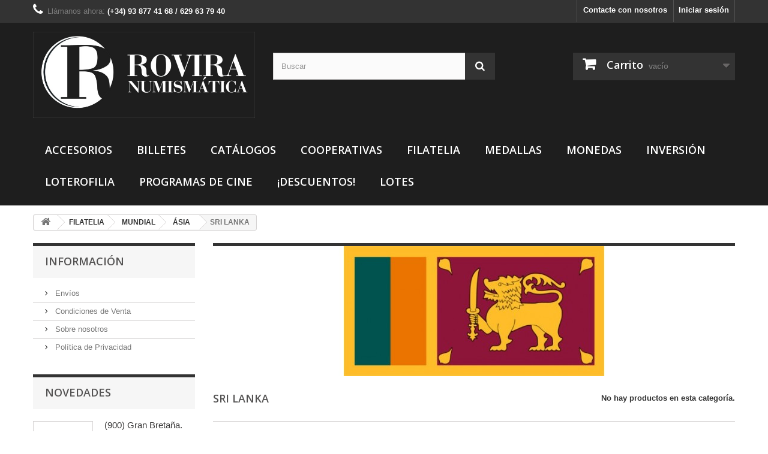

--- FILE ---
content_type: text/html; charset=utf-8
request_url: https://www.numismaticarovira.com/shop/index.php?id_category=1249&controller=category
body_size: 9596
content:
<!DOCTYPE HTML>
<!--[if lt IE 7]> <html class="no-js lt-ie9 lt-ie8 lt-ie7" lang="es-es"><![endif]-->
<!--[if IE 7]><html class="no-js lt-ie9 lt-ie8 ie7" lang="es-es"><![endif]-->
<!--[if IE 8]><html class="no-js lt-ie9 ie8" lang="es-es"><![endif]-->
<!--[if gt IE 8]> <html class="no-js ie9" lang="es-es"><![endif]-->
<html lang="es-es">
	<head>
		<meta charset="utf-8" />
		<title>SRI LANKA  - Numismática Rovira</title>
						<meta name="generator" content="PrestaShop" />
		<meta name="robots" content="index,follow" />
		<meta name="viewport" content="width=device-width, minimum-scale=0.25, maximum-scale=1.6, initial-scale=1.0" />
		<meta name="apple-mobile-web-app-capable" content="yes" />
		<link rel="icon" type="image/vnd.microsoft.icon" href="/shop/img/favicon.ico?1753344829" />
		<link rel="shortcut icon" type="image/x-icon" href="/shop/img/favicon.ico?1753344829" />
														<link rel="stylesheet" href="https://www.numismaticarovira.com/shop/themes/default-bootstrap/cache/v_37_417ad7842241e3d0cf3d9b9e5b55cead_all.css" type="text/css" media="all" />
														<script type="text/javascript">
var CUSTOMIZE_TEXTFIELD = 1;
var FancyboxI18nClose = 'Cerrar';
var FancyboxI18nNext = 'Siguiente';
var FancyboxI18nPrev = 'Anterior';
var ajax_allowed = true;
var ajaxsearch = true;
var baseDir = 'https://www.numismaticarovira.com/shop/';
var baseUri = 'https://www.numismaticarovira.com/shop/index.php';
var blocksearch_type = 'top';
var contentOnly = false;
var currency = {"id":1,"name":"Euro","iso_code":"EUR","iso_code_num":"978","sign":"\u20ac","blank":"1","conversion_rate":"1.000000","deleted":"0","format":"1","decimals":"1","active":"1","prefix":"\u20ac ","suffix":"","id_shop_list":null,"force_id":false};
var currencyBlank = 1;
var currencyFormat = 1;
var currencyRate = 1;
var currencySign = '€';
var customizationIdMessage = 'Personalización n°';
var delete_txt = 'Eliminar';
var displayList = false;
var freeProductTranslation = '¡Gratis!';
var freeShippingTranslation = '¡Envío gratuito!';
var generated_date = 1766439690;
var hasDeliveryAddress = false;
var highDPI = false;
var id_lang = 3;
var img_dir = 'https://www.numismaticarovira.com/shop/themes/default-bootstrap/img/';
var instantsearch = false;
var isGuest = 0;
var isLogged = 0;
var isMobile = false;
var page_name = 'category';
var placeholder_blocknewsletter = 'Introduzca su dirección de correo electrónico';
var priceDisplayMethod = 0;
var priceDisplayPrecision = 2;
var quickView = true;
var removingLinkText = 'eliminar este producto de mi carrito';
var roundMode = 2;
var search_url = 'https://www.numismaticarovira.com/shop/index.php?controller=search';
var static_token = 'f4abed81c4f5ebf4872ee75b6a4a3cfd';
var toBeDetermined = 'A determinar';
var token = '1d4b70f84a75d849b7ef468824beec69';
var usingSecureMode = true;
</script>

						<script type="text/javascript" src="https://www.numismaticarovira.com/shop/themes/default-bootstrap/cache/v_15_16d2212f81c832f6e68f9ba5ac5dca71.js"></script>
							
		<link rel="stylesheet" href="//fonts.googleapis.com/css?family=Open+Sans:300,600&amp;subset=latin,latin-ext" type="text/css" media="all" />
		<!--[if IE 8]>
		<script src="https://oss.maxcdn.com/libs/html5shiv/3.7.0/html5shiv.js"></script>
		<script src="https://oss.maxcdn.com/libs/respond.js/1.3.0/respond.min.js"></script>
		<![endif]-->
	</head>
	<body id="category" class="category category-1249 category-sri-lanka show-left-column hide-right-column lang_es">
					<div id="page">
			<div class="header-container">
				<header id="header">
																										<div class="nav">
							<div class="container">
								<div class="row">
									<nav><!-- Block user information module NAV  -->
<div class="header_user_info">
			<a class="login" href="https://www.numismaticarovira.com/shop/index.php?controller=my-account" rel="nofollow" title="Entrar a tu cuenta de cliente">
			Iniciar sesión
		</a>
	</div>
<!-- /Block usmodule NAV -->
<!-- Block currencies module -->
<!-- /Block currencies module -->
<!-- Block languages module -->
<!-- /Block languages module -->
<div id="contact-link" >
	<a href="https://www.numismaticarovira.com/shop/index.php?controller=contact" title="Contacte con nosotros">Contacte con nosotros</a>
</div>
	<span class="shop-phone">
		<i class="icon-phone"></i>Llámanos ahora: <strong>(+34) 93 877 41 68 / 629 63 79 40</strong>
	</span>
</nav>
								</div>
							</div>
						</div>
										<div>
						<div class="container">
							<div class="row">
								<div id="header_logo">
									<a href="https://www.numismaticarovira.com/shop/" title="Numismática Rovira">
										<img class="logo img-responsive" src="https://www.numismaticarovira.com/shop/img/my-shop-logo-1475853866.jpg" alt="Numismática Rovira" width="731" height="285"/>
									</a>
								</div>
								<!-- Block search module TOP -->
<div id="search_block_top" class="col-sm-4 clearfix">
	<form id="searchbox" method="get" action="//www.numismaticarovira.com/shop/index.php?controller=search" >
		<input type="hidden" name="controller" value="search" />
		<input type="hidden" name="orderby" value="position" />
		<input type="hidden" name="orderway" value="desc" />
		<input class="search_query form-control" type="text" id="search_query_top" name="search_query" placeholder="Buscar" value="" />
		<button type="submit" name="submit_search" class="btn btn-default button-search">
			<span>Buscar</span>
		</button>
	</form>
</div>
<!-- /Block search module TOP -->
<!-- MODULE Block cart -->
<div class="col-sm-4 clearfix">
	<div class="shopping_cart">
		<a href="https://www.numismaticarovira.com/shop/index.php?controller=order" title="Ver mi carrito de compra" rel="nofollow">
			<b>Carrito</b>
			<span class="ajax_cart_quantity unvisible">0</span>
			<span class="ajax_cart_product_txt unvisible">Producto</span>
			<span class="ajax_cart_product_txt_s unvisible">Productos</span>
			<span class="ajax_cart_total unvisible">
							</span>
			<span class="ajax_cart_no_product">vacío</span>
					</a>
					<div class="cart_block block exclusive">
				<div class="block_content">
					<!-- block list of products -->
					<div class="cart_block_list">
												<p class="cart_block_no_products">
							Ningún producto
						</p>
																		<div class="cart-prices">
							<div class="cart-prices-line first-line">
								<span class="price cart_block_shipping_cost ajax_cart_shipping_cost unvisible">
																			 A determinar																	</span>
								<span class="unvisible">
									Transporte
								</span>
							</div>
																					<div class="cart-prices-line last-line">
								<span class="price cart_block_total ajax_block_cart_total">€ 0.00</span>
								<span>Total</span>
							</div>
													</div>
						<p class="cart-buttons">
							<a id="button_order_cart" class="btn btn-default button button-small" href="https://www.numismaticarovira.com/shop/index.php?controller=order" title="Confirmar" rel="nofollow">
								<span>
									Confirmar<i class="icon-chevron-right right"></i>
								</span>
							</a>
						</p>
					</div>
				</div>
			</div><!-- .cart_block -->
			</div>
</div>

	<div id="layer_cart">
		<div class="clearfix">
			<div class="layer_cart_product col-xs-12 col-md-6">
				<span class="cross" title="Cerrar ventana"></span>
				<span class="title">
					<i class="icon-check"></i>Producto añadido correctamente a su carrito de la compra
				</span>
				<div class="product-image-container layer_cart_img">
				</div>
				<div class="layer_cart_product_info">
					<span id="layer_cart_product_title" class="product-name"></span>
					<span id="layer_cart_product_attributes"></span>
					<div>
						<strong class="dark">Cantidad</strong>
						<span id="layer_cart_product_quantity"></span>
					</div>
					<div>
						<strong class="dark">Total</strong>
						<span id="layer_cart_product_price"></span>
					</div>
				</div>
			</div>
			<div class="layer_cart_cart col-xs-12 col-md-6">
				<span class="title">
					<!-- Plural Case [both cases are needed because page may be updated in Javascript] -->
					<span class="ajax_cart_product_txt_s  unvisible">
						Hay <span class="ajax_cart_quantity">0</span> artículos en tu carrito.
					</span>
					<!-- Singular Case [both cases are needed because page may be updated in Javascript] -->
					<span class="ajax_cart_product_txt ">
						Hay 1 artículos en tu carrito
					</span>
				</span>
				<div class="layer_cart_row">
					<strong class="dark">
						Total productos
											</strong>
					<span class="ajax_block_products_total">
											</span>
				</div>

								<div class="layer_cart_row">
					<strong class="dark unvisible">
						Total envío&nbsp;					</strong>
					<span class="ajax_cart_shipping_cost unvisible">
													 A determinar											</span>
				</div>
								<div class="layer_cart_row">
					<strong class="dark">
						Total
											</strong>
					<span class="ajax_block_cart_total">
											</span>
				</div>
				<div class="button-container">
					<span class="continue btn btn-default button exclusive-medium" title="Seguir comprando">
						<span>
							<i class="icon-chevron-left left"></i>Seguir comprando
						</span>
					</span>
					<a class="btn btn-default button button-medium"	href="https://www.numismaticarovira.com/shop/index.php?controller=order" title="Comprobar carrito" rel="nofollow">
						<span>
							Comprobar carrito<i class="icon-chevron-right right"></i>
						</span>
					</a>
				</div>
			</div>
		</div>
		<div class="crossseling"></div>
	</div> <!-- #layer_cart -->
	<div class="layer_cart_overlay"></div>

<!-- /MODULE Block cart -->
	<!-- Menu -->
	<div id="block_top_menu" class="sf-contener clearfix col-lg-12">
		<div class="cat-title">Menú</div>
		<ul class="sf-menu clearfix menu-content">
			<li><a href="http://www.numismaticarovira.com/shop/index.php?id_category=3&amp;controller=category" title="ACCESORIOS">ACCESORIOS</a></li>
<li><a href="http://www.numismaticarovira.com/shop/index.php?id_category=30&amp;controller=category" title="BILLETES">BILLETES</a></li>
<li><a href=" http://www.numismaticarovira.com/shop/index.php?id_category=67&amp;controller=category" title="CAT&Aacute;LOGOS">CAT&Aacute;LOGOS</a></li>
<li><a href="http://www.numismaticarovira.com/shop/index.php?id_category=381&amp;controller=category" title="COOPERATIVAS">COOPERATIVAS</a></li>
<li><a href="http://www.numismaticarovira.com/shop/index.php?id_category=103&amp;controller=category" title="FILATELIA">FILATELIA</a></li>
<li><a href="http://www.numismaticarovira.com/shop/index.php?id_category=930&amp;controller=category" title="MEDALLAS">MEDALLAS</a></li>
<li><a href="http://www.numismaticarovira.com/shop/index.php?id_category=32&amp;controller=category" title="MONEDAS">MONEDAS</a></li>
<li><a href="http://www.numismaticarovira.com/shop/index.php?id_category=1326&amp;controller=category" title="INVERSI&Oacute;N ">INVERSI&Oacute;N </a></li>
<li><a href="http://www.numismaticarovira.com/shop/index.php?id_category=1327&amp;controller=category" title="LOTEROFILIA">LOTEROFILIA</a></li>
<li><a href="http://www.numismaticarovira.com/shop/index.php?id_category=382&amp;controller=category" title="PROGRAMAS DE CINE">PROGRAMAS DE CINE</a></li>
<li><a href="https://www.numismaticarovira.com/shop/index.php?controller=prices-drop" title="&iexcl;DESCUENTOS!">&iexcl;DESCUENTOS!</a></li>
<li><a href="https://www.numismaticarovira.com/shop/index.php?id_category=1788&amp;controller=category" title="LOTES">LOTES</a></li>
					</ul>
	</div>
	<!--/ Menu -->
							</div>
						</div>
					</div>
				</header>
			</div>
			<div class="columns-container">
				<div id="columns" class="container">
											
<!-- Breadcrumb -->
<div class="breadcrumb clearfix">
	<a class="home" href="https://www.numismaticarovira.com/shop/" title="Volver a Inicio"><i class="icon-home"></i></a>
			<span class="navigation-pipe">&gt;</span>
					<span class="navigation_page"><span itemscope itemtype="http://data-vocabulary.org/Breadcrumb"><a itemprop="url" href="https://www.numismaticarovira.com/shop/index.php?id_category=103&amp;controller=category" title="FILATELIA" ><span itemprop="title">FILATELIA</span></a></span><span class="navigation-pipe">></span><span itemscope itemtype="http://data-vocabulary.org/Breadcrumb"><a itemprop="url" href="https://www.numismaticarovira.com/shop/index.php?id_category=993&amp;controller=category" title="MUNDIAL" ><span itemprop="title">MUNDIAL</span></a></span><span class="navigation-pipe">></span><span itemscope itemtype="http://data-vocabulary.org/Breadcrumb"><a itemprop="url" href="https://www.numismaticarovira.com/shop/index.php?id_category=1005&amp;controller=category" title="&Aacute;SIA" ><span itemprop="title">&Aacute;SIA</span></a></span><span class="navigation-pipe">></span>SRI LANKA </span>
			</div>
<!-- /Breadcrumb -->

										<div id="slider_row" class="row">
																	</div>
					<div class="row">
												<div id="left_column" class="column col-xs-12 col-sm-3">	<!-- Block CMS module -->
			<section id="informations_block_left_1" class="block informations_block_left">
			<p class="title_block">
				<a href="https://www.numismaticarovira.com/shop/index.php?id_cms_category=1&amp;controller=cms">
					Información				</a>
			</p>
			<div class="block_content list-block">
				<ul>
																							<li>
								<a href="https://www.numismaticarovira.com/shop/index.php?id_cms=1&amp;controller=cms" title="Envíos">
									Envíos
								</a>
							</li>
																								<li>
								<a href="https://www.numismaticarovira.com/shop/index.php?id_cms=3&amp;controller=cms" title="Condiciones de Venta">
									Condiciones de Venta
								</a>
							</li>
																								<li>
								<a href="https://www.numismaticarovira.com/shop/index.php?id_cms=4&amp;controller=cms" title="Sobre nosotros">
									Sobre nosotros
								</a>
							</li>
																								<li>
								<a href="https://www.numismaticarovira.com/shop/index.php?id_cms=6&amp;controller=cms" title="Política de Privacidad">
									Política de Privacidad
								</a>
							</li>
																				</ul>
			</div>
		</section>
		<!-- /Block CMS module -->
<!-- MODULE Block new products -->
<div id="new-products_block_right" class="block products_block">
	<h4 class="title_block">
    	<a href="https://www.numismaticarovira.com/shop/index.php?controller=new-products" title="Novedades">Novedades</a>
    </h4>
    <div class="block_content products-block">
                    <ul class="products">
                                    <li class="clearfix">
                        <a class="products-block-image" href="https://www.numismaticarovira.com/shop/index.php?id_product=85990&amp;controller=product" title="(900) Gran Bretaña. 1960. 3 Pence (MBC)"><img class="replace-2x img-responsive" src="https://www.numismaticarovira.com/shop/img/p/9/1/7/2/6/91726-small_default.jpg" alt="(900) Gran Bretaña. 1960. 3 Pence (MBC)" /></a>
                        <div class="product-content">
                        	<h5>
                            	<a class="product-name" href="https://www.numismaticarovira.com/shop/index.php?id_product=85990&amp;controller=product" title="(900) Gran Bretaña. 1960. 3 Pence (MBC)">(900) Gran Bretaña. 1960. 3 Pence (MBC)</a>
                            </h5>
                        	<p class="product-description"></p>
                                                        	                                    <div class="price-box">
                                        <span class="price">
                                        	€ 2.00                                        </span>
                                        
                                    </div>
                                                                                    </div>
                    </li>
                                    <li class="clearfix">
                        <a class="products-block-image" href="https://www.numismaticarovira.com/shop/index.php?id_product=85989&amp;controller=product" title="(900) Gran Bretaña. 1964. 3 Pence (MBC)"><img class="replace-2x img-responsive" src="https://www.numismaticarovira.com/shop/img/p/9/1/7/2/5/91725-small_default.jpg" alt="(900) Gran Bretaña. 1964. 3 Pence (MBC)" /></a>
                        <div class="product-content">
                        	<h5>
                            	<a class="product-name" href="https://www.numismaticarovira.com/shop/index.php?id_product=85989&amp;controller=product" title="(900) Gran Bretaña. 1964. 3 Pence (MBC)">(900) Gran Bretaña. 1964. 3 Pence (MBC)</a>
                            </h5>
                        	<p class="product-description"></p>
                                                        	                                    <div class="price-box">
                                        <span class="price">
                                        	€ 2.00                                        </span>
                                        
                                    </div>
                                                                                    </div>
                    </li>
                                    <li class="clearfix">
                        <a class="products-block-image" href="https://www.numismaticarovira.com/shop/index.php?id_product=85988&amp;controller=product" title="(756) Gran Bretaña. 1881. Half Crown (BC-/BC) (Plata)"><img class="replace-2x img-responsive" src="https://www.numismaticarovira.com/shop/img/p/9/1/7/2/4/91724-small_default.jpg" alt="(756) Gran Bretaña. 1881. Half Crown (BC-/BC) (Plata)" /></a>
                        <div class="product-content">
                        	<h5>
                            	<a class="product-name" href="https://www.numismaticarovira.com/shop/index.php?id_product=85988&amp;controller=product" title="(756) Gran Bretaña. 1881. Half Crown (BC-/BC) (Plata)">(756) Gran Bretaña. 1881. Half Crown (BC-/BC) (Plata)</a>
                            </h5>
                        	<p class="product-description"></p>
                                                        	                                    <div class="price-box">
                                        <span class="price">
                                        	€ 30.00                                        </span>
                                        
                                    </div>
                                                                                    </div>
                    </li>
                                    <li class="clearfix">
                        <a class="products-block-image" href="https://www.numismaticarovira.com/shop/index.php?id_product=85987&amp;controller=product" title="(68) Australia. 1981. 50 Cents (MBC)"><img class="replace-2x img-responsive" src="https://www.numismaticarovira.com/shop/img/p/9/1/7/2/3/91723-small_default.jpg" alt="(68) Australia. 1981. 50 Cents (MBC)" /></a>
                        <div class="product-content">
                        	<h5>
                            	<a class="product-name" href="https://www.numismaticarovira.com/shop/index.php?id_product=85987&amp;controller=product" title="(68) Australia. 1981. 50 Cents (MBC)">(68) Australia. 1981. 50 Cents (MBC)</a>
                            </h5>
                        	<p class="product-description"></p>
                                                        	                                    <div class="price-box">
                                        <span class="price">
                                        	€ 5.00                                        </span>
                                        
                                    </div>
                                                                                    </div>
                    </li>
                                    <li class="clearfix">
                        <a class="products-block-image" href="https://www.numismaticarovira.com/shop/index.php?id_product=85986&amp;controller=product" title="(70) Australia. 1977. 50 Cents (EBC)"><img class="replace-2x img-responsive" src="https://www.numismaticarovira.com/shop/img/p/9/1/7/2/2/91722-small_default.jpg" alt="(70) Australia. 1977. 50 Cents (EBC)" /></a>
                        <div class="product-content">
                        	<h5>
                            	<a class="product-name" href="https://www.numismaticarovira.com/shop/index.php?id_product=85986&amp;controller=product" title="(70) Australia. 1977. 50 Cents (EBC)">(70) Australia. 1977. 50 Cents (EBC)</a>
                            </h5>
                        	<p class="product-description"></p>
                                                        	                                    <div class="price-box">
                                        <span class="price">
                                        	€ 4.00                                        </span>
                                        
                                    </div>
                                                                                    </div>
                    </li>
                                    <li class="clearfix">
                        <a class="products-block-image" href="https://www.numismaticarovira.com/shop/index.php?id_product=85985&amp;controller=product" title="(855) Gran Bretaña. 1937. 2 Shillings (BC) (Plata)"><img class="replace-2x img-responsive" src="https://www.numismaticarovira.com/shop/img/p/9/1/7/2/1/91721-small_default.jpg" alt="(855) Gran Bretaña. 1937. 2 Shillings (BC) (Plata)" /></a>
                        <div class="product-content">
                        	<h5>
                            	<a class="product-name" href="https://www.numismaticarovira.com/shop/index.php?id_product=85985&amp;controller=product" title="(855) Gran Bretaña. 1937. 2 Shillings (BC) (Plata)">(855) Gran Bretaña. 1937. 2 Shillings (BC) (Plata)</a>
                            </h5>
                        	<p class="product-description"></p>
                                                        	                                    <div class="price-box">
                                        <span class="price">
                                        	€ 9.00                                        </span>
                                        
                                    </div>
                                                                                    </div>
                    </li>
                                    <li class="clearfix">
                        <a class="products-block-image" href="https://www.numismaticarovira.com/shop/index.php?id_product=85984&amp;controller=product" title="(900) Gran Bretaña. 1961. 3 Pence (MBC)"><img class="replace-2x img-responsive" src="https://www.numismaticarovira.com/shop/img/p/9/1/7/2/0/91720-small_default.jpg" alt="(900) Gran Bretaña. 1961. 3 Pence (MBC)" /></a>
                        <div class="product-content">
                        	<h5>
                            	<a class="product-name" href="https://www.numismaticarovira.com/shop/index.php?id_product=85984&amp;controller=product" title="(900) Gran Bretaña. 1961. 3 Pence (MBC)">(900) Gran Bretaña. 1961. 3 Pence (MBC)</a>
                            </h5>
                        	<p class="product-description"></p>
                                                        	                                    <div class="price-box">
                                        <span class="price">
                                        	€ 2.00                                        </span>
                                        
                                    </div>
                                                                                    </div>
                    </li>
                                    <li class="clearfix">
                        <a class="products-block-image" href="https://www.numismaticarovira.com/shop/index.php?id_product=85983&amp;controller=product" title="(20) Bahrain. 1992. 100 Fils (BC+)"><img class="replace-2x img-responsive" src="https://www.numismaticarovira.com/shop/img/p/9/1/7/1/9/91719-small_default.jpg" alt="(20) Bahrain. 1992. 100 Fils (BC+)" /></a>
                        <div class="product-content">
                        	<h5>
                            	<a class="product-name" href="https://www.numismaticarovira.com/shop/index.php?id_product=85983&amp;controller=product" title="(20) Bahrain. 1992. 100 Fils (BC+)">(20) Bahrain. 1992. 100 Fils (BC+)</a>
                            </h5>
                        	<p class="product-description"></p>
                                                        	                                    <div class="price-box">
                                        <span class="price">
                                        	€ 3.50                                        </span>
                                        
                                    </div>
                                                                                    </div>
                    </li>
                                    <li class="clearfix">
                        <a class="products-block-image" href="https://www.numismaticarovira.com/shop/index.php?id_product=85982&amp;controller=product" title="Canadá. 2001. Serie Completa (Nuevo) Navidad"><img class="replace-2x img-responsive" src="https://www.numismaticarovira.com/shop/img/p/9/1/7/1/8/91718-small_default.jpg" alt="Canadá. 2001. Serie Completa (Nuevo) Navidad" /></a>
                        <div class="product-content">
                        	<h5>
                            	<a class="product-name" href="https://www.numismaticarovira.com/shop/index.php?id_product=85982&amp;controller=product" title="Canadá. 2001. Serie Completa (Nuevo) Navidad">Canadá. 2001. Serie Completa (Nuevo) Navidad</a>
                            </h5>
                        	<p class="product-description"></p>
                                                        	                                    <div class="price-box">
                                        <span class="price">
                                        	€ 1.21                                        </span>
                                        
                                    </div>
                                                                                    </div>
                    </li>
                                    <li class="clearfix">
                        <a class="products-block-image" href="https://www.numismaticarovira.com/shop/index.php?id_product=85981&amp;controller=product" title="Canadá. 2001. Serie Completa (Nuevo) Aves"><img class="replace-2x img-responsive" src="https://www.numismaticarovira.com/shop/img/p/9/1/7/1/7/91717-small_default.jpg" alt="Canadá. 2001. Serie Completa (Nuevo) Aves" /></a>
                        <div class="product-content">
                        	<h5>
                            	<a class="product-name" href="https://www.numismaticarovira.com/shop/index.php?id_product=85981&amp;controller=product" title="Canadá. 2001. Serie Completa (Nuevo) Aves">Canadá. 2001. Serie Completa (Nuevo) Aves</a>
                            </h5>
                        	<p class="product-description"></p>
                                                        	                                    <div class="price-box">
                                        <span class="price">
                                        	€ 2.42                                        </span>
                                        
                                    </div>
                                                                                    </div>
                    </li>
                                    <li class="clearfix">
                        <a class="products-block-image" href="https://www.numismaticarovira.com/shop/index.php?id_product=85980&amp;controller=product" title="Canadá. 2001. 47 Cents (Nuevo) Paz de Montreal"><img class="replace-2x img-responsive" src="https://www.numismaticarovira.com/shop/img/p/9/1/7/1/6/91716-small_default.jpg" alt="Canadá. 2001. 47 Cents (Nuevo) Paz de Montreal" /></a>
                        <div class="product-content">
                        	<h5>
                            	<a class="product-name" href="https://www.numismaticarovira.com/shop/index.php?id_product=85980&amp;controller=product" title="Canadá. 2001. 47 Cents (Nuevo) Paz de Montreal">Canadá. 2001. 47 Cents (Nuevo) Paz de Montreal</a>
                            </h5>
                        	<p class="product-description"></p>
                                                        	                                    <div class="price-box">
                                        <span class="price">
                                        	€ 1.00                                        </span>
                                        
                                    </div>
                                                                                    </div>
                    </li>
                                    <li class="clearfix">
                        <a class="products-block-image" href="https://www.numismaticarovira.com/shop/index.php?id_product=85979&amp;controller=product" title="Canadá. 2001. 47 Cents (Nuevo) Blue Jays"><img class="replace-2x img-responsive" src="https://www.numismaticarovira.com/shop/img/p/9/1/7/1/5/91715-small_default.jpg" alt="Canadá. 2001. 47 Cents (Nuevo) Blue Jays" /></a>
                        <div class="product-content">
                        	<h5>
                            	<a class="product-name" href="https://www.numismaticarovira.com/shop/index.php?id_product=85979&amp;controller=product" title="Canadá. 2001. 47 Cents (Nuevo) Blue Jays">Canadá. 2001. 47 Cents (Nuevo) Blue Jays</a>
                            </h5>
                        	<p class="product-description"></p>
                                                        	                                    <div class="price-box">
                                        <span class="price">
                                        	€ 1.00                                        </span>
                                        
                                    </div>
                                                                                    </div>
                    </li>
                                    <li class="clearfix">
                        <a class="products-block-image" href="https://www.numismaticarovira.com/shop/index.php?id_product=85978&amp;controller=product" title="Canadá. 2001. Serie Completa (Nuevo) Edmonton"><img class="replace-2x img-responsive" src="https://www.numismaticarovira.com/shop/img/p/9/1/7/1/4/91714-small_default.jpg" alt="Canadá. 2001. Serie Completa (Nuevo) Edmonton" /></a>
                        <div class="product-content">
                        	<h5>
                            	<a class="product-name" href="https://www.numismaticarovira.com/shop/index.php?id_product=85978&amp;controller=product" title="Canadá. 2001. Serie Completa (Nuevo) Edmonton">Canadá. 2001. Serie Completa (Nuevo) Edmonton</a>
                            </h5>
                        	<p class="product-description"></p>
                                                        	                                    <div class="price-box">
                                        <span class="price">
                                        	€ 1.21                                        </span>
                                        
                                    </div>
                                                                                    </div>
                    </li>
                                    <li class="clearfix">
                        <a class="products-block-image" href="https://www.numismaticarovira.com/shop/index.php?id_product=85977&amp;controller=product" title="Canadá. 2001. Serie Completa (Nuevo) Patinaje Artístico"><img class="replace-2x img-responsive" src="https://www.numismaticarovira.com/shop/img/p/9/1/7/1/3/91713-small_default.jpg" alt="Canadá. 2001. Serie Completa (Nuevo) Patinaje Artístico" /></a>
                        <div class="product-content">
                        	<h5>
                            	<a class="product-name" href="https://www.numismaticarovira.com/shop/index.php?id_product=85977&amp;controller=product" title="Canadá. 2001. Serie Completa (Nuevo) Patinaje Artístico">Canadá. 2001. Serie Completa (Nuevo) Patinaje Artístico</a>
                            </h5>
                        	<p class="product-description"></p>
                                                        	                                    <div class="price-box">
                                        <span class="price">
                                        	€ 2.42                                        </span>
                                        
                                    </div>
                                                                                    </div>
                    </li>
                                    <li class="clearfix">
                        <a class="products-block-image" href="https://www.numismaticarovira.com/shop/index.php?id_product=85976&amp;controller=product" title="Canadá. 2001. Serie Completa (Nuevo) IVes Jeus de la Francophonie"><img class="replace-2x img-responsive" src="https://www.numismaticarovira.com/shop/img/p/9/1/7/1/2/91712-small_default.jpg" alt="Canadá. 2001. Serie Completa (Nuevo) IVes Jeus de la Francophonie" /></a>
                        <div class="product-content">
                        	<h5>
                            	<a class="product-name" href="https://www.numismaticarovira.com/shop/index.php?id_product=85976&amp;controller=product" title="Canadá. 2001. Serie Completa (Nuevo) IVes Jeus de la Francophonie">Canadá. 2001. Serie Completa (Nuevo) IVes Jeus de la Francophonie</a>
                            </h5>
                        	<p class="product-description"></p>
                                                        	                                    <div class="price-box">
                                        <span class="price">
                                        	€ 1.21                                        </span>
                                        
                                    </div>
                                                                                    </div>
                    </li>
                                    <li class="clearfix">
                        <a class="products-block-image" href="https://www.numismaticarovira.com/shop/index.php?id_product=85975&amp;controller=product" title="Canadá. 2001. Carnet Bobby Hull (Nuevo) NHL All-Stars"><img class="replace-2x img-responsive" src="https://www.numismaticarovira.com/shop/img/p/9/1/7/1/1/91711-small_default.jpg" alt="Canadá. 2001. Carnet Bobby Hull (Nuevo) NHL All-Stars" /></a>
                        <div class="product-content">
                        	<h5>
                            	<a class="product-name" href="https://www.numismaticarovira.com/shop/index.php?id_product=85975&amp;controller=product" title="Canadá. 2001. Carnet Bobby Hull (Nuevo) NHL All-Stars">Canadá. 2001. Carnet Bobby Hull (Nuevo) NHL All-Stars</a>
                            </h5>
                        	<p class="product-description"></p>
                                                        	                                    <div class="price-box">
                                        <span class="price">
                                        	€ 2.42                                        </span>
                                        
                                    </div>
                                                                                    </div>
                    </li>
                            </ul>
            <div>
                <a href="https://www.numismaticarovira.com/shop/index.php?controller=new-products" title="Todas los nuevos productos" class="btn btn-default button button-small"><span>Todas los nuevos productos<i class="icon-chevron-right right"></i></span></a>
            </div>
            </div>
</div>
<!-- /MODULE Block new products -->
<!-- Block stores module -->
<div id="stores_block_left" class="block">
	<p class="title_block">
		<a href="https://www.numismaticarovira.com/shop/index.php?controller=stores" title="Nuestras tiendas">
			Nuestras tiendas
		</a>
	</p>
	<div class="block_content blockstore">
		<p class="store_image">
			<a href="https://www.numismaticarovira.com/shop/index.php?controller=stores" title="Nuestras tiendas">
				<img class="img-responsive" src="https://www.numismaticarovira.com/shop/modules/blockstore/store.jpg" alt="Nuestras tiendas" />
			</a>
		</p>
				<div>
			<a 
			class="btn btn-default button button-small" 
			href="https://www.numismaticarovira.com/shop/index.php?controller=stores" 
			title="Nuestras tiendas">
				<span>Descubra nuestras tiendas<i class="icon-chevron-right right"></i></span>
			</a>
		</div>
	</div>
</div>
<!-- /Block stores module -->
<!-- Block tags module -->
<div id="tags_block_left" class="block tags_block">
	<p class="title_block">
		Etiquetas
	</p>
	<div class="block_content">
									<a 
				class="tag_level3 first_item"
				href="https://www.numismaticarovira.com/shop/index.php?controller=search&amp;tag=francia" 
				title="Más sobre francia" 
				>
					francia
				</a>
							<a 
				class="tag_level3 item"
				href="https://www.numismaticarovira.com/shop/index.php?controller=search&amp;tag=Moneda" 
				title="Más sobre Moneda" 
				>
					Moneda
				</a>
							<a 
				class="tag_level2 item"
				href="https://www.numismaticarovira.com/shop/index.php?controller=search&amp;tag=Billete" 
				title="Más sobre Billete" 
				>
					Billete
				</a>
							<a 
				class="tag_level1 item"
				href="https://www.numismaticarovira.com/shop/index.php?controller=search&amp;tag=Numism%C3%A1tica" 
				title="Más sobre Numismática" 
				>
					Numismática
				</a>
							<a 
				class="tag_level1 item"
				href="https://www.numismaticarovira.com/shop/index.php?controller=search&amp;tag=Rovira" 
				title="Más sobre Rovira" 
				>
					Rovira
				</a>
							<a 
				class="tag_level1 item"
				href="https://www.numismaticarovira.com/shop/index.php?controller=search&amp;tag=1926" 
				title="Más sobre 1926" 
				>
					1926
				</a>
							<a 
				class="tag_level1 item"
				href="https://www.numismaticarovira.com/shop/index.php?controller=search&amp;tag=25+Pesetas" 
				title="Más sobre 25 Pesetas" 
				>
					25 Pesetas
				</a>
							<a 
				class="tag_level1 item"
				href="https://www.numismaticarovira.com/shop/index.php?controller=search&amp;tag=20+Centimes" 
				title="Más sobre 20 Centimes" 
				>
					20 Centimes
				</a>
							<a 
				class="tag_level1 item"
				href="https://www.numismaticarovira.com/shop/index.php?controller=search&amp;tag=gran+breta%C3%B1a" 
				title="Más sobre gran bretaña" 
				>
					gran bretaña
				</a>
							<a 
				class="tag_level1 last_item"
				href="https://www.numismaticarovira.com/shop/index.php?controller=search&amp;tag=10+cents" 
				title="Más sobre 10 cents" 
				>
					10 cents
				</a>
						</div>
</div>
<!-- /Block tags module -->
</div>
																		<div id="center_column" class="center_column col-xs-12 col-sm-9">
	

	    				<div class="content_scene_cat">
            	                     <!-- Category image -->
                    <div class="content_scene_cat_bg" style="background:url(https://www.numismaticarovira.com/shop/img/c/1249-category_default.jpg) right center no-repeat; background-size:cover; min-height:217px;">
                                             </div>
                              </div>
				<h1 class="page-heading"><span class="cat-name">SRI LANKA &nbsp;</span><span class="heading-counter">No hay productos en esta categor&iacute;a.</span>
</h1>
										</div><!-- #center_column -->
										</div><!-- .row -->
				</div><!-- #columns -->
			</div><!-- .columns-container -->
							<!-- Footer -->
				<div class="footer-container">
					<footer id="footer"  class="container">
						<div class="row"><!-- Block Newsletter module-->
<div id="newsletter_block_left" class="block">
	<h4>Boletín</h4>
	<div class="block_content">
		<form action="//www.numismaticarovira.com/shop/index.php" method="post">
			<div class="form-group" >
				<input class="inputNew form-control grey newsletter-input" id="newsletter-input" type="text" name="email" size="18" value="Introduzca su dirección de correo electrónico" />
				<button type="submit" name="submitNewsletter" class="btn btn-default button button-small">
					<span>OK</span>
				</button>
				<input type="hidden" name="action" value="0" />
			</div>
							
					</form>
	</div>
	
</div>
<!-- /Block Newsletter module-->
<!-- Block categories module -->
<section class="blockcategories_footer footer-block col-xs-12 col-sm-2">
	<h4>Categorías</h4>
	<div class="category_footer toggle-footer">
		<div class="list">
			<ul class="dhtml">
												
<li >
	<a 
	href="https://www.numismaticarovira.com/shop/index.php?id_category=3&amp;controller=category" title="">
		ACCESORIOS 
	</a>
			<ul>
												
<li >
	<a 
	href="https://www.numismaticarovira.com/shop/index.php?id_category=4&amp;controller=category" title="">
		FILOBER
	</a>
			<ul>
												
<li >
	<a 
	href="https://www.numismaticarovira.com/shop/index.php?id_category=6&amp;controller=category" title="">
		NUMIS
	</a>
	</li>

																
<li >
	<a 
	href="https://www.numismaticarovira.com/shop/index.php?id_category=5&amp;controller=category" title="">
		JUNIOR
	</a>
	</li>

																
<li >
	<a 
	href="https://www.numismaticarovira.com/shop/index.php?id_category=7&amp;controller=category" title="">
		UNIVERSAL
	</a>
	</li>

																
<li >
	<a 
	href="https://www.numismaticarovira.com/shop/index.php?id_category=1672&amp;controller=category" title="">
		GRANDE PREMIUM
	</a>
	</li>

																
<li >
	<a 
	href="https://www.numismaticarovira.com/shop/index.php?id_category=1673&amp;controller=category" title="">
		GRANDE HOBBY
	</a>
	</li>

																
<li >
	<a 
	href="https://www.numismaticarovira.com/shop/index.php?id_category=25&amp;controller=category" title="">
		PLACA DE CAVA
	</a>
	</li>

																
<li >
	<a 
	href="https://www.numismaticarovira.com/shop/index.php?id_category=26&amp;controller=category" title="">
		BOLSAS CRISTAL 
	</a>
	</li>

																
<li >
	<a 
	href="https://www.numismaticarovira.com/shop/index.php?id_category=27&amp;controller=category" title="">
		CARTONES PARA MONEDAS
	</a>
	</li>

																
<li class="last">
	<a 
	href="https://www.numismaticarovira.com/shop/index.php?id_category=1278&amp;controller=category" title="">
		SOBRES BRILLANTINAS
	</a>
	</li>

									</ul>
	</li>

																
<li >
	<a 
	href="https://www.numismaticarovira.com/shop/index.php?id_category=8&amp;controller=category" title="">
		LEUCHTTURM
	</a>
			<ul>
												
<li >
	<a 
	href="https://www.numismaticarovira.com/shop/index.php?id_category=9&amp;controller=category" title="">
		ACCESORIOS DE LIMPIEZA
	</a>
	</li>

																
<li >
	<a 
	href="https://www.numismaticarovira.com/shop/index.php?id_category=10&amp;controller=category" title="">
		ÁLBUMES PARA BILLETES
	</a>
	</li>

																
<li >
	<a 
	href="https://www.numismaticarovira.com/shop/index.php?id_category=11&amp;controller=category" title="">
		ÁLBUMES DE BOLSILLO
	</a>
	</li>

																
<li >
	<a 
	href="https://www.numismaticarovira.com/shop/index.php?id_category=56&amp;controller=category" title="Álbumes especializados para coleccionar Euro.">
		ÁLBUMES PARA EL EURO
	</a>
	</li>

																
<li >
	<a 
	href="https://www.numismaticarovira.com/shop/index.php?id_category=57&amp;controller=category" title="Álbumes especializado para moneda de Estados Unidos.">
		ALBUMES ESPECIALIZADO ESTADOS UNIDOS
	</a>
	</li>

																
<li >
	<a 
	href="https://www.numismaticarovira.com/shop/index.php?id_category=58&amp;controller=category" title="">
		BALANZAS DE PRECISIÓN
	</a>
	</li>

																
<li >
	<a 
	href="https://www.numismaticarovira.com/shop/index.php?id_category=59&amp;controller=category" title="">
		BANDEJAS Y CÁPSULAS PARA MONEDAS
	</a>
	</li>

																
<li >
	<a 
	href="https://www.numismaticarovira.com/shop/index.php?id_category=60&amp;controller=category" title="Protege las monedas gracias su hoja transparente. Posible rotulación del cartón. Cierre con grapa o adhesivo.">
		CARTONES PARA MONEDAS
	</a>
	</li>

																
<li >
	<a 
	href="https://www.numismaticarovira.com/shop/index.php?id_category=1676&amp;controller=category" title="">
		CLASIFICADORES PARA SELLOS
	</a>
	</li>

																
<li >
	<a 
	href="https://www.numismaticarovira.com/shop/index.php?id_category=61&amp;controller=category" title="">
		CUENTAHILOS Y LUPAS
	</a>
	</li>

																
<li >
	<a 
	href="https://www.numismaticarovira.com/shop/index.php?id_category=62&amp;controller=category" title="">
		ESTUCHES PARA MONEDAS
	</a>
	</li>

																
<li >
	<a 
	href="https://www.numismaticarovira.com/shop/index.php?id_category=63&amp;controller=category" title="">
		FUNDAS PROTECTORAS PARA BILLETE
	</a>
	</li>

																
<li >
	<a 
	href="https://www.numismaticarovira.com/shop/index.php?id_category=64&amp;controller=category" title="">
		LÁMPARAS UV
	</a>
	</li>

																
<li >
	<a 
	href="https://www.numismaticarovira.com/shop/index.php?id_category=65&amp;controller=category" title="">
		MICROSCOPIOS DIGITALES
	</a>
	</li>

																
<li >
	<a 
	href="https://www.numismaticarovira.com/shop/index.php?id_category=66&amp;controller=category" title="">
		PINZAS 
	</a>
	</li>

																
<li >
	<a 
	href="https://www.numismaticarovira.com/shop/index.php?id_category=1738&amp;controller=category" title="">
		SISTEMA OPTIMA
	</a>
	</li>

																
<li class="last">
	<a 
	href="https://www.numismaticarovira.com/shop/index.php?id_category=1739&amp;controller=category" title="">
		SISTEMA VARIO
	</a>
	</li>

									</ul>
	</li>

																
<li >
	<a 
	href="https://www.numismaticarovira.com/shop/index.php?id_category=75&amp;controller=category" title="">
		PARDO
	</a>
			<ul>
												
<li >
	<a 
	href="https://www.numismaticarovira.com/shop/index.php?id_category=76&amp;controller=category" title="">
		ÁLBUMES PARA MONEDAS ESPAÑOLAS
	</a>
	</li>

																
<li >
	<a 
	href="https://www.numismaticarovira.com/shop/index.php?id_category=77&amp;controller=category" title="">
		ÁLBUMES Y HOJAS PARA EURO
	</a>
	</li>

																
<li class="last">
	<a 
	href="https://www.numismaticarovira.com/shop/index.php?id_category=78&amp;controller=category" title="">
		ALBUMES Y HOJAS PARA MONEDAS
	</a>
	</li>

									</ul>
	</li>

																
<li class="last">
	<a 
	href="https://www.numismaticarovira.com/shop/index.php?id_category=79&amp;controller=category" title="">
		PRONUMAS
	</a>
	</li>

									</ul>
	</li>

							
																
<li >
	<a 
	href="https://www.numismaticarovira.com/shop/index.php?id_category=67&amp;controller=category" title="">
		CATÁLOGOS
	</a>
			<ul>
												
<li >
	<a 
	href="https://www.numismaticarovira.com/shop/index.php?id_category=68&amp;controller=category" title="">
		CATÁLOGOS DE BILLETES
	</a>
	</li>

																
<li >
	<a 
	href="https://www.numismaticarovira.com/shop/index.php?id_category=70&amp;controller=category" title="">
		CATÁLOGOS DE MONEDAS
	</a>
	</li>

																
<li >
	<a 
	href="https://www.numismaticarovira.com/shop/index.php?id_category=74&amp;controller=category" title="">
		CATÁLOGOS DE MILITARIA
	</a>
	</li>

																
<li class="last">
	<a 
	href="https://www.numismaticarovira.com/shop/index.php?id_category=1728&amp;controller=category" title="">
		CATÁLOGOS DE SELLOS
	</a>
	</li>

									</ul>
	</li>

							
																
<li >
	<a 
	href="https://www.numismaticarovira.com/shop/index.php?id_category=30&amp;controller=category" title="Billetes españoles y mundiales.">
		BILLETES
	</a>
			<ul>
												
<li >
	<a 
	href="https://www.numismaticarovira.com/shop/index.php?id_category=31&amp;controller=category" title="">
		ESPAÑOLES
	</a>
			<ul>
												
<li >
	<a 
	href="https://www.numismaticarovira.com/shop/index.php?id_category=33&amp;controller=category" title="Billete emitido por el Banco de España durante el reinado de Alfonso XIII.">
		ALFONSO XIII (CLÁSICO)
	</a>
	</li>

																
<li >
	<a 
	href="https://www.numismaticarovira.com/shop/index.php?id_category=34&amp;controller=category" title="Billete colonial emitido por el Banco Español de la isla de Cuba.">
		ALFONSO XIII (COLONIAL)
	</a>
	</li>

																
<li >
	<a 
	href="https://www.numismaticarovira.com/shop/index.php?id_category=1124&amp;controller=category" title="">
		ALFONSO XIII (BANCARIOS)
	</a>
	</li>

																
<li >
	<a 
	href="https://www.numismaticarovira.com/shop/index.php?id_category=35&amp;controller=category" title="Billete emitido por el Banco de España durante el reinado de Juan Carlos I.">
		JUAN CARLOS I 
	</a>
	</li>

																
<li >
	<a 
	href="https://www.numismaticarovira.com/shop/index.php?id_category=46&amp;controller=category" title="Billete emitido en España durante la II República.">
		II REPÚBLICA
	</a>
	</li>

																
<li >
	<a 
	href="https://www.numismaticarovira.com/shop/index.php?id_category=80&amp;controller=category" title="Billete emitido por Ayuntamientos y Consejos Municipales durante el periodo de la guerra civil española.">
		GUERRA CIVIL
	</a>
	</li>

																
<li class="last">
	<a 
	href="https://www.numismaticarovira.com/shop/index.php?id_category=37&amp;controller=category" title="">
		ESTADO ESPAÑOL
	</a>
	</li>

									</ul>
	</li>

																
<li class="last">
	<a 
	href="https://www.numismaticarovira.com/shop/index.php?id_category=219&amp;controller=category" title="">
		MUNDIAL
	</a>
			<ul>
												
<li >
	<a 
	href="https://www.numismaticarovira.com/shop/index.php?id_category=220&amp;controller=category" title="">
		ÁSIA
	</a>
	</li>

																
<li >
	<a 
	href="https://www.numismaticarovira.com/shop/index.php?id_category=377&amp;controller=category" title="">
		ÁFRICA
	</a>
	</li>

																
<li >
	<a 
	href="https://www.numismaticarovira.com/shop/index.php?id_category=378&amp;controller=category" title="">
		AMÉRICA
	</a>
	</li>

																
<li >
	<a 
	href="https://www.numismaticarovira.com/shop/index.php?id_category=379&amp;controller=category" title="">
		EUROPA
	</a>
	</li>

																
<li >
	<a 
	href="https://www.numismaticarovira.com/shop/index.php?id_category=380&amp;controller=category" title="">
		OCEANÍA
	</a>
	</li>

																
<li class="last">
	<a 
	href="https://www.numismaticarovira.com/shop/index.php?id_category=1126&amp;controller=category" title="">
		BILLETE FANTASÍA
	</a>
	</li>

									</ul>
	</li>

									</ul>
	</li>

							
																
<li >
	<a 
	href="https://www.numismaticarovira.com/shop/index.php?id_category=930&amp;controller=category" title="">
		MEDALLAS
	</a>
	</li>

							
																
<li >
	<a 
	href="https://www.numismaticarovira.com/shop/index.php?id_category=32&amp;controller=category" title="">
		MONEDAS
	</a>
			<ul>
												
<li >
	<a 
	href="https://www.numismaticarovira.com/shop/index.php?id_category=120&amp;controller=category" title="">
		ANTIGUA-MEDIEVAL
	</a>
			<ul>
												
<li >
	<a 
	href="https://www.numismaticarovira.com/shop/index.php?id_category=123&amp;controller=category" title="">
		ANTIGUA GRECIA
	</a>
	</li>

																
<li >
	<a 
	href="https://www.numismaticarovira.com/shop/index.php?id_category=1802&amp;controller=category" title="">
		BRITÁNICO-CRISTIANAS
	</a>
	</li>

																
<li >
	<a 
	href="https://www.numismaticarovira.com/shop/index.php?id_category=1512&amp;controller=category" title="">
		CALIFATOS ISLÁMICOS
	</a>
	</li>

																
<li >
	<a 
	href="https://www.numismaticarovira.com/shop/index.php?id_category=1782&amp;controller=category" title="">
		CARTAGO
	</a>
	</li>

																
<li >
	<a 
	href="https://www.numismaticarovira.com/shop/index.php?id_category=1803&amp;controller=category" title="">
		FRANCO-CRISTIANAS
	</a>
	</li>

																
<li >
	<a 
	href="https://www.numismaticarovira.com/shop/index.php?id_category=1592&amp;controller=category" title="">
		HINDU-SHAHI
	</a>
	</li>

																
<li >
	<a 
	href="https://www.numismaticarovira.com/shop/index.php?id_category=126&amp;controller=category" title="">
		HISPANO-ÁRABES
	</a>
	</li>

																
<li >
	<a 
	href="https://www.numismaticarovira.com/shop/index.php?id_category=127&amp;controller=category" title="">
		HISPANO-CRISTIANAS
	</a>
	</li>

																
<li >
	<a 
	href="https://www.numismaticarovira.com/shop/index.php?id_category=122&amp;controller=category" title="">
		IBÉRICO-HISPANICA
	</a>
	</li>

																
<li >
	<a 
	href="https://www.numismaticarovira.com/shop/index.php?id_category=125&amp;controller=category" title="">
		IMPERIO BIZANTINO
	</a>
	</li>

																
<li >
	<a 
	href="https://www.numismaticarovira.com/shop/index.php?id_category=121&amp;controller=category" title="">
		IMPERIO ROMANO Y REPÚBLICA
	</a>
	</li>

																
<li >
	<a 
	href="https://www.numismaticarovira.com/shop/index.php?id_category=124&amp;controller=category" title="">
		IMPERIO SASANIDA
	</a>
	</li>

																
<li >
	<a 
	href="https://www.numismaticarovira.com/shop/index.php?id_category=1325&amp;controller=category" title="">
		IMPERIO INDOESCITA
	</a>
	</li>

																
<li >
	<a 
	href="https://www.numismaticarovira.com/shop/index.php?id_category=1519&amp;controller=category" title="">
		IMPERIO PARTO
	</a>
	</li>

																
<li class="last">
	<a 
	href="https://www.numismaticarovira.com/shop/index.php?id_category=1621&amp;controller=category" title="">
		PUEBLOS CÉLTICOS
	</a>
	</li>

									</ul>
	</li>

																
<li >
	<a 
	href="https://www.numismaticarovira.com/shop/index.php?id_category=90&amp;controller=category" title="">
		ESPAÑOLAS
	</a>
			<ul>
												
<li >
	<a 
	href="https://www.numismaticarovira.com/shop/index.php?id_category=91&amp;controller=category" title="">
		(1975 AL 2001) JUAN CARLOS I
	</a>
	</li>

																
<li >
	<a 
	href="https://www.numismaticarovira.com/shop/index.php?id_category=92&amp;controller=category" title="">
		(1936 AL 1975) ESTADO ESPAÑOL
	</a>
	</li>

																
<li >
	<a 
	href="https://www.numismaticarovira.com/shop/index.php?id_category=93&amp;controller=category" title="">
		(1936 AL 1939) GUERRA CIVIL
	</a>
	</li>

																
<li >
	<a 
	href="https://www.numismaticarovira.com/shop/index.php?id_category=94&amp;controller=category" title="">
		(1931 AL 1939) SEGUNDA REPÚBLICA
	</a>
	</li>

																
<li >
	<a 
	href="https://www.numismaticarovira.com/shop/index.php?id_category=148&amp;controller=category" title="">
		(1700 AL 1931) CASA DE BORBÓN
	</a>
	</li>

																
<li class="last">
	<a 
	href="https://www.numismaticarovira.com/shop/index.php?id_category=138&amp;controller=category" title="">
		(1506 AL 1700) CASA DE AUSTRIA
	</a>
	</li>

									</ul>
	</li>

																
<li >
	<a 
	href="https://www.numismaticarovira.com/shop/index.php?id_category=118&amp;controller=category" title="">
		EURO
	</a>
			<ul>
												
<li >
	<a 
	href="https://www.numismaticarovira.com/shop/index.php?id_category=795&amp;controller=category" title="">
		ALEMANIA
	</a>
	</li>

																
<li >
	<a 
	href="https://www.numismaticarovira.com/shop/index.php?id_category=801&amp;controller=category" title="">
		ANDORRA
	</a>
	</li>

																
<li >
	<a 
	href="https://www.numismaticarovira.com/shop/index.php?id_category=803&amp;controller=category" title="">
		AUSTRIA
	</a>
	</li>

																
<li >
	<a 
	href="https://www.numismaticarovira.com/shop/index.php?id_category=805&amp;controller=category" title="">
		BELGICA
	</a>
	</li>

																
<li >
	<a 
	href="https://www.numismaticarovira.com/shop/index.php?id_category=813&amp;controller=category" title="">
		CHIPRE
	</a>
	</li>

																
<li >
	<a 
	href="https://www.numismaticarovira.com/shop/index.php?id_category=1705&amp;controller=category" title="">
		CROACIA
	</a>
	</li>

																
<li >
	<a 
	href="https://www.numismaticarovira.com/shop/index.php?id_category=814&amp;controller=category" title="">
		CIUDAD DEL VATICANO
	</a>
	</li>

																
<li >
	<a 
	href="https://www.numismaticarovira.com/shop/index.php?id_category=818&amp;controller=category" title="">
		ESLOVAQUIA
	</a>
	</li>

																
<li >
	<a 
	href="https://www.numismaticarovira.com/shop/index.php?id_category=819&amp;controller=category" title="">
		ESLOVENIA
	</a>
	</li>

																
<li >
	<a 
	href="https://www.numismaticarovira.com/shop/index.php?id_category=820&amp;controller=category" title="">
		ESPAÑA
	</a>
	</li>

																
<li >
	<a 
	href="https://www.numismaticarovira.com/shop/index.php?id_category=821&amp;controller=category" title="">
		ESTONIA
	</a>
	</li>

																
<li >
	<a 
	href="https://www.numismaticarovira.com/shop/index.php?id_category=822&amp;controller=category" title="">
		FINLANDIA
	</a>
	</li>

																
<li >
	<a 
	href="https://www.numismaticarovira.com/shop/index.php?id_category=823&amp;controller=category" title="">
		FRANCIA
	</a>
	</li>

																
<li >
	<a 
	href="https://www.numismaticarovira.com/shop/index.php?id_category=827&amp;controller=category" title="">
		GRECIA
	</a>
	</li>

																
<li >
	<a 
	href="https://www.numismaticarovira.com/shop/index.php?id_category=831&amp;controller=category" title="">
		IRLANDA
	</a>
	</li>

																
<li >
	<a 
	href="https://www.numismaticarovira.com/shop/index.php?id_category=838&amp;controller=category" title="">
		ITALIA
	</a>
	</li>

																
<li >
	<a 
	href="https://www.numismaticarovira.com/shop/index.php?id_category=840&amp;controller=category" title="">
		LETONIA
	</a>
	</li>

																
<li >
	<a 
	href="https://www.numismaticarovira.com/shop/index.php?id_category=841&amp;controller=category" title="">
		LITUANIA
	</a>
	</li>

																
<li >
	<a 
	href="https://www.numismaticarovira.com/shop/index.php?id_category=842&amp;controller=category" title="">
		LUXEMBURGO
	</a>
	</li>

																
<li >
	<a 
	href="https://www.numismaticarovira.com/shop/index.php?id_category=844&amp;controller=category" title="">
		MALTA
	</a>
	</li>

																
<li >
	<a 
	href="https://www.numismaticarovira.com/shop/index.php?id_category=846&amp;controller=category" title="">
		MÓNACO
	</a>
	</li>

																
<li >
	<a 
	href="https://www.numismaticarovira.com/shop/index.php?id_category=849&amp;controller=category" title="">
		PAÍSES BAJOS
	</a>
	</li>

																
<li >
	<a 
	href="https://www.numismaticarovira.com/shop/index.php?id_category=851&amp;controller=category" title="">
		PORTUGAL
	</a>
	</li>

																
<li class="last">
	<a 
	href="https://www.numismaticarovira.com/shop/index.php?id_category=855&amp;controller=category" title="">
		SAN MARINO
	</a>
	</li>

									</ul>
	</li>

																
<li >
	<a 
	href="https://www.numismaticarovira.com/shop/index.php?id_category=1665&amp;controller=category" title="">
		EURO COLOREADO
	</a>
	</li>

																
<li >
	<a 
	href="https://www.numismaticarovira.com/shop/index.php?id_category=1324&amp;controller=category" title="">
		EURO (ERRORES Y VARIANTES)
	</a>
	</li>

																
<li >
	<a 
	href="https://www.numismaticarovira.com/shop/index.php?id_category=1312&amp;controller=category" title="">
		EURO (PRUEBAS)
	</a>
	</li>

																
<li class="last">
	<a 
	href="https://www.numismaticarovira.com/shop/index.php?id_category=119&amp;controller=category" title="">
		MUNDIAL
	</a>
			<ul>
												
<li >
	<a 
	href="https://www.numismaticarovira.com/shop/index.php?id_category=161&amp;controller=category" title="">
		ÁFRICA
	</a>
	</li>

																
<li >
	<a 
	href="https://www.numismaticarovira.com/shop/index.php?id_category=163&amp;controller=category" title="">
		AMÉRICA
	</a>
	</li>

																
<li >
	<a 
	href="https://www.numismaticarovira.com/shop/index.php?id_category=160&amp;controller=category" title="">
		ÁSIA
	</a>
	</li>

																
<li >
	<a 
	href="https://www.numismaticarovira.com/shop/index.php?id_category=162&amp;controller=category" title="">
		EUROPA
	</a>
	</li>

																
<li class="last">
	<a 
	href="https://www.numismaticarovira.com/shop/index.php?id_category=164&amp;controller=category" title="">
		OCEANÍA
	</a>
	</li>

									</ul>
	</li>

									</ul>
	</li>

							
																
<li >
	<a 
	href="https://www.numismaticarovira.com/shop/index.php?id_category=103&amp;controller=category" title="">
		FILATELIA
	</a>
			<ul>
												
<li >
	<a 
	href="https://www.numismaticarovira.com/shop/index.php?id_category=890&amp;controller=category" title="">
		ESPAÑA
	</a>
			<ul>
												
<li >
	<a 
	href="https://www.numismaticarovira.com/shop/index.php?id_category=1213&amp;controller=category" title="">
		EURO (2002 A HOY)
	</a>
	</li>

																
<li >
	<a 
	href="https://www.numismaticarovira.com/shop/index.php?id_category=1193&amp;controller=category" title="">
		JUAN CARLOS I (1975 A 2001)
	</a>
	</li>

																
<li >
	<a 
	href="https://www.numismaticarovira.com/shop/index.php?id_category=898&amp;controller=category" title="">
		ESTADO ESPAÑOL
	</a>
	</li>

																
<li >
	<a 
	href="https://www.numismaticarovira.com/shop/index.php?id_category=897&amp;controller=category" title="">
		SEGUNDA REPÚBLICA
	</a>
	</li>

																
<li >
	<a 
	href="https://www.numismaticarovira.com/shop/index.php?id_category=896&amp;controller=category" title="">
		ALFONSO XIII
	</a>
	</li>

																
<li >
	<a 
	href="https://www.numismaticarovira.com/shop/index.php?id_category=895&amp;controller=category" title="">
		ALFONSO XII
	</a>
	</li>

																
<li >
	<a 
	href="https://www.numismaticarovira.com/shop/index.php?id_category=894&amp;controller=category" title="">
		CORREO CARLISTA
	</a>
	</li>

																
<li >
	<a 
	href="https://www.numismaticarovira.com/shop/index.php?id_category=893&amp;controller=category" title="">
		PRIMERA REPÚBLICA
	</a>
	</li>

																
<li >
	<a 
	href="https://www.numismaticarovira.com/shop/index.php?id_category=1091&amp;controller=category" title="">
		AMADEO I
	</a>
	</li>

																
<li >
	<a 
	href="https://www.numismaticarovira.com/shop/index.php?id_category=892&amp;controller=category" title="">
		GOBIERNO PROVISIONAL 
	</a>
	</li>

																
<li class="last">
	<a 
	href="https://www.numismaticarovira.com/shop/index.php?id_category=891&amp;controller=category" title="">
		ISABEL II 
	</a>
	</li>

									</ul>
	</li>

																
<li >
	<a 
	href="https://www.numismaticarovira.com/shop/index.php?id_category=1083&amp;controller=category" title="">
		ESPAÑA (COLONIAS)
	</a>
			<ul>
												
<li >
	<a 
	href="https://www.numismaticarovira.com/shop/index.php?id_category=1677&amp;controller=category" title="">
		ANTILLAS ESPAÑOLAS
	</a>
	</li>

																
<li >
	<a 
	href="https://www.numismaticarovira.com/shop/index.php?id_category=1620&amp;controller=category" title="">
		CABO JUBY
	</a>
	</li>

																
<li >
	<a 
	href="https://www.numismaticarovira.com/shop/index.php?id_category=1243&amp;controller=category" title="">
		CUBA COLONIAL
	</a>
	</li>

																
<li >
	<a 
	href="https://www.numismaticarovira.com/shop/index.php?id_category=1088&amp;controller=category" title="">
		FERNANDO POO
	</a>
	</li>

																
<li >
	<a 
	href="https://www.numismaticarovira.com/shop/index.php?id_category=1268&amp;controller=category" title="">
		FILIPINAS COLONIAL
	</a>
	</li>

																
<li >
	<a 
	href="https://www.numismaticarovira.com/shop/index.php?id_category=1085&amp;controller=category" title="">
		GUINEA ESPAÑOLA
	</a>
	</li>

																
<li >
	<a 
	href="https://www.numismaticarovira.com/shop/index.php?id_category=1267&amp;controller=category" title="">
		PROTECTORADO DE MARRUECOS
	</a>
	</li>

																
<li >
	<a 
	href="https://www.numismaticarovira.com/shop/index.php?id_category=1090&amp;controller=category" title="">
		PUERTO RICO
	</a>
	</li>

																
<li >
	<a 
	href="https://www.numismaticarovira.com/shop/index.php?id_category=1089&amp;controller=category" title="">
		RÍO MUNI
	</a>
	</li>

																
<li >
	<a 
	href="https://www.numismaticarovira.com/shop/index.php?id_category=1087&amp;controller=category" title="">
		SAHARA ESPAÑOL
	</a>
	</li>

																
<li >
	<a 
	href="https://www.numismaticarovira.com/shop/index.php?id_category=1084&amp;controller=category" title="">
		SIDI IFNI
	</a>
	</li>

																
<li class="last">
	<a 
	href="https://www.numismaticarovira.com/shop/index.php?id_category=1086&amp;controller=category" title="">
		TERRITORIOS DEL ÁFRICA OCCIDENTAL
	</a>
	</li>

									</ul>
	</li>

																
<li >
	<a 
	href="https://www.numismaticarovira.com/shop/index.php?id_category=1008&amp;controller=category" title="">
		ESPAÑA (FISCAL / BENEFICIENCIA)
	</a>
	</li>

																
<li >
	<a 
	href="https://www.numismaticarovira.com/shop/index.php?id_category=1263&amp;controller=category" title="">
		BARCELONA (EXPOSICIÓN INTERNACIONAL)
	</a>
	</li>

																
<li >
	<a 
	href="https://www.numismaticarovira.com/shop/index.php?id_category=993&amp;controller=category" title="">
		MUNDIAL
	</a>
			<ul>
												
<li >
	<a 
	href="https://www.numismaticarovira.com/shop/index.php?id_category=1002&amp;controller=category" title="">
		ÁFRICA
	</a>
	</li>

																
<li >
	<a 
	href="https://www.numismaticarovira.com/shop/index.php?id_category=994&amp;controller=category" title="">
		AMÉRICA
	</a>
	</li>

																
<li >
	<a 
	href="https://www.numismaticarovira.com/shop/index.php?id_category=1005&amp;controller=category" title="">
		ÁSIA
	</a>
	</li>

																
<li >
	<a 
	href="https://www.numismaticarovira.com/shop/index.php?id_category=1000&amp;controller=category" title="">
		EUROPA
	</a>
	</li>

																
<li >
	<a 
	href="https://www.numismaticarovira.com/shop/index.php?id_category=996&amp;controller=category" title="">
		OCEANÍA
	</a>
	</li>

																
<li class="last">
	<a 
	href="https://www.numismaticarovira.com/shop/index.php?id_category=1180&amp;controller=category" title="">
		LOTES VARIADOS
	</a>
	</li>

									</ul>
	</li>

																
<li >
	<a 
	href="https://www.numismaticarovira.com/shop/index.php?id_category=1713&amp;controller=category" title="">
		SOBRES PRIMER DIA
	</a>
	</li>

																
<li >
	<a 
	href="https://www.numismaticarovira.com/shop/index.php?id_category=1798&amp;controller=category" title="">
		SOBRES CONMEMORATIVOS
	</a>
	</li>

																
<li class="last">
	<a 
	href="https://www.numismaticarovira.com/shop/index.php?id_category=1727&amp;controller=category" title="">
		VIÑETAS
	</a>
	</li>

									</ul>
	</li>

							
																
<li >
	<a 
	href="https://www.numismaticarovira.com/shop/index.php?id_category=381&amp;controller=category" title="">
		COOPERATIVAS
	</a>
	</li>

							
																
<li >
	<a 
	href="https://www.numismaticarovira.com/shop/index.php?id_category=382&amp;controller=category" title="">
		PROGRAMAS DE CINE
	</a>
	</li>

							
																
<li >
	<a 
	href="https://www.numismaticarovira.com/shop/index.php?id_category=1710&amp;controller=category" title="">
		CARTELES DE CINE
	</a>
	</li>

							
																
<li >
	<a 
	href="https://www.numismaticarovira.com/shop/index.php?id_category=1326&amp;controller=category" title="">
		INVERSIÓN
	</a>
	</li>

							
																
<li >
	<a 
	href="https://www.numismaticarovira.com/shop/index.php?id_category=1327&amp;controller=category" title="">
		LOTEROFILIA
	</a>
			<ul>
												
<li >
	<a 
	href="https://www.numismaticarovira.com/shop/index.php?id_category=1524&amp;controller=category" title="">
		AÑOS 2010
	</a>
	</li>

																
<li >
	<a 
	href="https://www.numismaticarovira.com/shop/index.php?id_category=1464&amp;controller=category" title="">
		AÑOS 2000
	</a>
	</li>

																
<li >
	<a 
	href="https://www.numismaticarovira.com/shop/index.php?id_category=1432&amp;controller=category" title="">
		AÑOS 90
	</a>
	</li>

																
<li >
	<a 
	href="https://www.numismaticarovira.com/shop/index.php?id_category=1430&amp;controller=category" title="">
		AÑOS 80
	</a>
	</li>

																
<li >
	<a 
	href="https://www.numismaticarovira.com/shop/index.php?id_category=1429&amp;controller=category" title="">
		AÑOS 70
	</a>
	</li>

																
<li >
	<a 
	href="https://www.numismaticarovira.com/shop/index.php?id_category=1330&amp;controller=category" title="">
		AÑOS 60
	</a>
	</li>

																
<li >
	<a 
	href="https://www.numismaticarovira.com/shop/index.php?id_category=1329&amp;controller=category" title="">
		AÑOS 50
	</a>
	</li>

																
<li >
	<a 
	href="https://www.numismaticarovira.com/shop/index.php?id_category=1328&amp;controller=category" title="">
		AÑOS 40
	</a>
	</li>

																
<li class="last">
	<a 
	href="https://www.numismaticarovira.com/shop/index.php?id_category=1331&amp;controller=category" title="">
		AÑOS 30
	</a>
	</li>

									</ul>
	</li>

							
																
<li class="last">
	<a 
	href="https://www.numismaticarovira.com/shop/index.php?id_category=1788&amp;controller=category" title="">
		LOTES
	</a>
	</li>

							
										</ul>
		</div>
	</div> <!-- .category_footer -->
</section>
<!-- /Block categories module -->
	<!-- Block CMS module footer -->
	<section class="footer-block col-xs-12 col-sm-2" id="block_various_links_footer">
		<h4>Información</h4>
		<ul class="toggle-footer">
																		<li class="item">
				<a href="https://www.numismaticarovira.com/shop/index.php?controller=contact" title="Contacte con nosotros">
					Contacte con nosotros
				</a>
			</li>
															<li class="item">
						<a href="https://www.numismaticarovira.com/shop/index.php?id_cms=2&amp;controller=cms" title="Aviso Legal">
							Aviso Legal
						</a>
					</li>
																<li class="item">
						<a href="https://www.numismaticarovira.com/shop/index.php?id_cms=3&amp;controller=cms" title="Condiciones de Venta">
							Condiciones de Venta
						</a>
					</li>
																<li class="item">
						<a href="https://www.numismaticarovira.com/shop/index.php?id_cms=4&amp;controller=cms" title="Sobre nosotros">
							Sobre nosotros
						</a>
					</li>
																<li class="item">
						<a href="https://www.numismaticarovira.com/shop/index.php?id_cms=6&amp;controller=cms" title="Política de Privacidad">
							Política de Privacidad
						</a>
					</li>
																			</ul>
		
	</section>
		<!-- /Block CMS module footer -->
<!-- Block myaccount module -->
<section class="footer-block col-xs-12 col-sm-4">
	<h4><a href="https://www.numismaticarovira.com/shop/index.php?controller=my-account" title="Administrar mi cuenta de cliente" rel="nofollow">Mi cuenta</a></h4>
	<div class="block_content toggle-footer">
		<ul class="bullet">
			<li><a href="https://www.numismaticarovira.com/shop/index.php?controller=history" title="Mis compras" rel="nofollow">Mis compras</a></li>
						<li><a href="https://www.numismaticarovira.com/shop/index.php?controller=order-slip" title="Mis vales descuento" rel="nofollow">Mis vales descuento</a></li>
			<li><a href="https://www.numismaticarovira.com/shop/index.php?controller=addresses" title="Mis direcciones" rel="nofollow">Mis direcciones</a></li>
			<li><a href="https://www.numismaticarovira.com/shop/index.php?controller=identity" title="Administrar mi información personal" rel="nofollow">Mis datos personales</a></li>
			<li><a href="https://www.numismaticarovira.com/shop/index.php?controller=discount" title="Mis vales" rel="nofollow">Mis vales</a></li>			
            		</ul>
	</div>
</section>
<!-- /Block myaccount module -->
<!-- MODULE Block contact infos -->
<section id="block_contact_infos" class="footer-block col-xs-12 col-sm-4">
	<div>
        <h4>Información sobre la tienda</h4>
        <ul class="toggle-footer">
                        	<li>
            		<i class="icon-map-marker"></i>Numismática Rovira, Puigllançada 12
08242 Manresa (Bcn)
España
            	</li>
                                    	<li>
            		<i class="icon-phone"></i>Llámenos ahora: 
            		<span>(+34) 93 877 41 68</span>
            	</li>
                                    	<li>
            		<i class="icon-envelope-alt"></i>Email: 
            		<span><a href="&#109;&#97;&#105;&#108;&#116;&#111;&#58;%72%6f%76%69%72%61@%6e%75%6d%69%73%6d%61%74%69%63%61%72%6f%76%69%72%61.%63%6f%6d" >&#x72;&#x6f;&#x76;&#x69;&#x72;&#x61;&#x40;&#x6e;&#x75;&#x6d;&#x69;&#x73;&#x6d;&#x61;&#x74;&#x69;&#x63;&#x61;&#x72;&#x6f;&#x76;&#x69;&#x72;&#x61;&#x2e;&#x63;&#x6f;&#x6d;</a></span>
            	</li>
                    </ul>
    </div>
</section>
<!-- /MODULE Block contact infos -->
</div>
					</footer>
				</div><!-- #footer -->
					</div><!-- #page -->
</body></html>